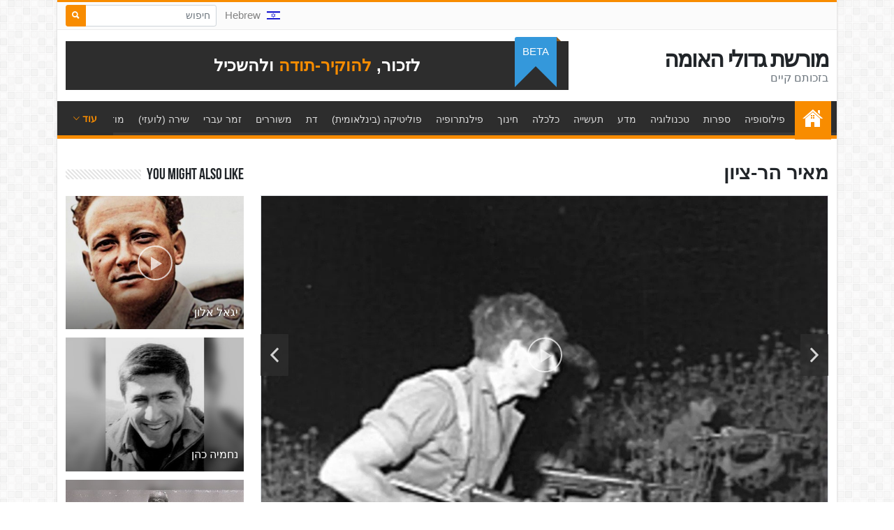

--- FILE ---
content_type: text/html; charset=UTF-8
request_url: https://moreshet.com/he/%d7%9e%d7%90%d7%99%d7%a8-%d7%94%d7%a8-%d7%a6%d7%99%d7%95%d7%9f
body_size: 12424
content:
<!doctype html>
<html lang="he" dir="rtl">
	<head>
		<meta charset="utf-8">
		<title>מאיר הר-ציון | מורשת גדולי האומה</title><meta name="twitter:title" content="מאיר הר-ציון | מורשת גדולי האומה"><meta property="og:title" content="מאיר הר-ציון | מורשת גדולי האומה"><meta name="description" content="לזכור, להוקיר-תודה ולהשכיל"><meta name="twitter:description" content="לזכור, להוקיר-תודה ולהשכיל"><meta property="og:description" content="לזכור, להוקיר-תודה ולהשכיל"><meta property="og:site_name" content="מורשת גדולי האומה"><meta property="og:image" content="http://moreshet.com/images/22/05/ru-1envennttzm110.jpg"><meta name="twitter:image" content="http://moreshet.com/images/22/05/ru-1envennttzm110.jpg">		<meta name="viewport" content="width=device-width, initial-scale=1, shrink-to-fit=no">
				<link rel="stylesheet" href="https://cdn.jsdelivr.net/npm/bootstrap@5.1.3/dist/css/bootstrap.rtl.min.css" integrity="sha384-+qdLaIRZfNu4cVPK/PxJJEy0B0f3Ugv8i482AKY7gwXwhaCroABd086ybrVKTa0q" crossorigin="anonymous">
				<link rel="stylesheet" href="/vendor/ionicons/css/ionicons.min.css">
		<link rel="stylesheet" href="/vendor/socicon/style.min.css">
		<link rel="stylesheet" href="/vendor/swiper/css/swiper.min.css">
		<link rel="stylesheet" href="/vendor/flags/flags.css?n=2">
		<link rel="preconnect" href="https://fonts.googleapis.com">
		<link rel="preconnect" href="https://fonts.gstatic.com" crossorigin>
		<link href="https://fonts.googleapis.com/css2?family=DM+Serif+Display&display=swap" rel="stylesheet">
		<link rel="stylesheet" href="/vendor/lity/lity.min.css">
		<link rel="stylesheet" href="/vendor/lightslider/css/lightslider.css">
		<link rel="stylesheet" href="/vendor/slick/slick.css">
		<link rel="stylesheet" href="/vendor/slick/slick-theme.css">
		<link rel="stylesheet" href="/vendor/summernote/summernote-bs4.css">
		<link rel="stylesheet" href="/vendor/animate/animate.min.css">
		<link rel="stylesheet" href="/css/app.css?v=63">
		<link rel="stylesheet" href="/css/site.css?v=63">
		<link rel="stylesheet" href="/css/0/site.css?v=63">
		<link rel="stylesheet" href="/css/rtl.css?v=63">	</head>
	<body class="body-view">
		<div id="maincontainer" class="container">
			<div id="site-wrap">
				<header>
					<div id="topnav">
						<div class="d-none d-lg-flex h-100">
							
															
							<div class="ms-auto dropdown align-self-center me-2"><a href="#" class="text-decoration-none topnav fs--1" data-bs-toggle="dropdown"><span class="flag-icon flag-icon-he me-2"></span>Hebrew</a><ul class="dropdown-menu dropdown-menu-end"><li><a class="dropdown-item" href="/en/"><span class="flag-icon flag-icon-en me-2"></span>English</a></li></ul></a></div>							
														<div class="py-1">
								<form action="search">
									<div class="input-group input-group-sm">
										<input type="text" name="text" value="" class="form-control" placeholder="חיפוש" required>
										<button class="btn btn-primary"><i class="ion-search"></i></button>
									</div>
								</form>
							</div>
													</div>
						
						<div class="row d-lg-none align-items-center text-center h-100 fs--3">
														<a href="#" class="col text-decoration-none topnav text-dark text-uppercase" data-click="sidemenu" data-target="#sidecategories">קטיגוריות</a>
														<div class="col py-1">
								<form action="search" class="m-0">
									<div class="input-group input-group-sm">
										<input type="text" name="text" value="" class="form-control" placeholder="חיפוש" required>
										<button class="btn btn-primary"><i class="ion-search"></i></button>
									</div>
								</form>
							</div>
																					<div class="col dropdown"><a href="#" class="text-decoration-none topnav text-uppercase" data-bs-toggle="dropdown"><span class="flag-icon flag-icon-he me-2"></span>Hebrew</a><ul class="dropdown-menu dropdown-menu-end"><li><a class="dropdown-item" href="/"><span class="flag-icon flag-icon-he me-2"></span>Hebrew (עִבְרִית)</a></li><li><a class="dropdown-item" href="/en/"><span class="flag-icon flag-icon-en me-2"></span>English (English)</a></li></ul></a></div>						</div>
					</div>
					
					<div class="row gx-0 align-items-center py-3">
						<div class="col-lg-4">
							<div class="pb-3 pb-lg-0 px-2 mx-1 text-center text-lg-start position-relative">
								<div class="line-sm"><a href="./" class="text-dark decoration-none fw-bold logotext">מורשת גדולי האומה</a><div class="text-secondary">בזכותם קיים</div></div>							</div>
						</div>
						<div class="col-lg-8">
							<div class="px-2 mx-1 position-relative">
								<div class="banner">לזכור, <span>להוקיר-תודה</span> ולהשכיל</div>
								<div class="ribbon2 fs--1 text-uppercase">beta</div>							</div>
						</div>
					</div>
				
					<div id="mainnav">
						<ul class="list-unstyled overflow-hidden">
							<li class="home-link"><a href="./">עמוד הבית</a></li>
							<li><a href="/פילוסופיה">פילוסופיה</a></li><li><a href="/ספרות">ספרות</a></li><li><a href="/טכנולוגיה">טכנולוגיה</a></li><li><a href="/מדע">מדע</a></li><li><a href="/תעשייה">תעשייה</a></li><li><a href="/כלכלה">כלכלה</a></li><li><a href="/חינוך">חינוך</a></li><li><a href="/פילנתרופיה">פילנתרופיה</a></li><li><a href="/פוליטיקה-בינלאומית">פוליטיקה (בינלאומית)</a></li><li><a href="/דת">דת</a></li><li><a href="/פואטיקה">משוררים</a></li><li><a href="/זמר-עברי">זמר עברי</a></li><li><a href="/שירה-לועזי">שירה (לועזי)</a></li><li><a href="/מוזיקה-קלאסית">מוזיקה קלאסית</a></li><li><a href="/מחול">מחול</a></li><li><a href="/פוליטיקה">פוליטיקה</a></li><li><a href="/צדק">צדק</a></li><li><a href="/משפט">משפט</a></li><li><a href="/קולנוע-עברית">קולנוע (עברית)</a></li><li><a href="/קולנוע-לועזית">קולנוע (לועזית)</a></li><li><a href="/מודיעין">מודיעין</a></li><li><a href="/ביטחון">ביטחון</a></li><li><a href="/צבא">צבא</a></li><li><a href="/ציור-ופיסול">ציור ופיסול</a></li><li><a href="/אקטיביזם-חברתי">אקטיביזם חברתי</a></li><li><a href="/תיאטרון">תיאטרון</a></li><li><a href="/עיתונות">עיתונות</a></li><li><a href="/עיתונים-שבועונים-וירחונים">עיתונים שבועונים וירחונים</a></li><li><a href="/ארגונים">ארגונים</a></li><li><a href="/רפואה">רפואה</a></li><li><a href="/יחסי-ציבור">יחסי ציבור</a></li><li><a href="/בנקאים">בנקאים</a></li><li><a href="/ציונות">ציונות</a></li><li><a href="/תקשורת">תקשורת</a></li><li><a href="/רדיו">רדיו</a></li><li><a href="/טלויזיה">טלויזיה</a></li><li><a href="/ממציאים">ממציאים</a></li><li><a href="/מחתרות">מחתרות</a></li><li><a href="/טייקונים">טייקונים</a></li><li><a href="/ספרות-בינלאומית">ספרות בינלאומית</a></li><li><a href="/סרטים-ומחזות">סרטים ומחזות</a></li><li><a href="/wcdfkn-משטרה">משטרה</a></li><li><a href="/אופנה">אופנה</a></li><li><a href="/ספורט">ספורט</a></li><li><a href="/סאטירה-ובידור">סאטירה ובידור</a></li><li><a href="/משטרה">עובדי ציבור</a></li><li><a href="/קולינריה">קולינריה</a></li><li><a href="/אדריכלות">אדריכלות</a></li><li><a href="/מנהלים-ואנשי-עסקים">מנהלים ואנשי עסקים</a></li><li><a href="/wcdfmn-זוכי-פרס-נובל">זוכי פרס נובל</a></li><li><a href="/לא-יהודים">לא יהודים</a></li><li><a href="/חיי-לילה">חיי לילה</a></li><li><a href="/תוכניות-טלוויזיה">תוכניות טלוויזיה</a></li><li><a href="/מוסדות">מוסדות</a></li><li><a href="/חלל">חלל</a></li><li><a href="/היסטוריונים">היסטוריונים</a></li><li><a href="/מורשת-העם-היהודי-ומדינת-היהודים">מורשת העם היהודי ומדינת היהודים</a></li><li><a href="/אתר-מורשת">אתר מורשת</a></li>						</ul>
						<a id="mainnavtoggler" href="#" data-click="togglenav">
							<span class="showmore">עוד <i class="ion-ios-arrow-down"></i></span>
							<span class="showless">פחות <i class="ion-ios-arrow-up"></i></span>
						</a>
					</div>
					
				</header>
				
				<div id="main">
					<div class="row">
	<div class="col-lg-8 col-xl-9 py-4">
		
		<h1 class="h3 fw-bold py-2">מאיר הר-ציון</h1>
		<div class="pb-3"><ul id="artgallery" class="gallery list-unstyled cS-hidden"><li data-thumb="/images/22/05/ru-1envennttzm110_t.jpg"><div class="ratio ratio-16x9"><div class="gallerybg blury" style="background-image: url(/images/22/05/ru-1envennttzm110.jpg)"></div><div><a href="https://www.youtube.com/watch?v=6kabZm6c8Jo&amp;autoplay=1&amp;rel=0" class="d-flex w-100 h-100 text-center play-video play-video-big" data-lity><img src="/images/22/05/ru-1envennttzm110.jpg" class="img-fluid mh-100 mx-auto border" alt="מאיר הר-ציון - moreshet.com"></a></div></div></li><li data-thumb="/images/22/05/ru-1envennttmb185_t.jpg"><div class="ratio ratio-16x9"><div class="gallerybg blury" style="background-image: url(/images/22/05/ru-1envennttmb185.jpg)"></div><div><a href="https://www.youtube.com/watch?v=uijIfGOfjP4&amp;autoplay=1&amp;rel=0" class="d-flex w-100 h-100 text-center play-video play-video-big" data-lity><img src="/images/22/05/ru-1envennttmb185.jpg" class="img-fluid mh-100 mx-auto border" alt="מאיר הר-ציון - moreshet.com"></a></div></div></li><li data-thumb="/images/22/05/WzuXaigkTK4_t.jpg"><div class="ratio ratio-16x9"><div class="gallerybg blury" style="background-image: url(/images/22/05/WzuXaigkTK4.jpg)"></div><div><a href="https://www.youtube.com/watch?v=WzuXaigkTK4&amp;autoplay=1&amp;rel=0" class="d-flex w-100 h-100 text-center play-video play-video-big" data-lity><img src="/images/22/05/WzuXaigkTK4.jpg" class="img-fluid mh-100 mx-auto border" alt="מאיר הר-ציון - moreshet.com"></a></div></div></li><li data-thumb="/images/22/05/fIeGHiEdQBY_t.jpg"><div class="ratio ratio-16x9"><div class="gallerybg blury" style="background-image: url(/images/22/05/fIeGHiEdQBY.jpg)"></div><div><a href="https://www.youtube.com/watch?v=fIeGHiEdQBY&amp;autoplay=1&amp;rel=0" class="d-flex w-100 h-100 text-center play-video play-video-big" data-lity><img src="/images/22/05/fIeGHiEdQBY.jpg" class="img-fluid mh-100 mx-auto border" alt="מאיר הר-ציון - moreshet.com"></a></div></div></li><li data-thumb="/images/22/05/Q-eJUrSPQcI_t.jpg"><div class="ratio ratio-16x9"><div class="gallerybg blury" style="background-image: url(/images/22/05/Q-eJUrSPQcI.jpg)"></div><div><a href="https://www.youtube.com/watch?v=Q-eJUrSPQcI&amp;autoplay=1&amp;rel=0" class="d-flex w-100 h-100 text-center play-video play-video-big" data-lity><img src="/images/22/05/Q-eJUrSPQcI.jpg" class="img-fluid mh-100 mx-auto border" alt="מאיר הר-ציון - moreshet.com"></a></div></div></li><li data-thumb="/images/22/02/ru-1enzznebbme408_t.jpg"><div class="ratio ratio-16x9"><div class="gallerybg blury" style="background-image: url(/images/22/02/ru-1enzznebbme408.jpg)"></div><div><a href="/images/22/02/ru-1enzznebbme408.jpg" class="d-flex w-100 h-100 text-center" data-lity><img src="/images/22/02/ru-1enzznebbme408.jpg" class="img-fluid mh-100 mx-auto border" alt="מאיר הר-ציון - moreshet.com"></a></div></div></li><li data-thumb="/images/22/02/ru-6enzznebbme219_t.jpg"><div class="ratio ratio-16x9"><div class="gallerybg blury" style="background-image: url(/images/22/02/ru-6enzznebbme219.jpg)"></div><div><a href="/images/22/02/ru-6enzznebbme219.jpg" class="d-flex w-100 h-100 text-center" data-lity><img src="/images/22/02/ru-6enzznebbme219.jpg" class="img-fluid mh-100 mx-auto border" alt="מאיר הר-ציון - moreshet.com"></a></div></div></li><li data-thumb="/images/22/02/ru-7enzznebbme27_t.jpg"><div class="ratio ratio-16x9"><div class="gallerybg blury" style="background-image: url(/images/22/02/ru-7enzznebbme27.jpg)"></div><div><a href="/images/22/02/ru-7enzznebbme27.jpg" class="d-flex w-100 h-100 text-center" data-lity><img src="/images/22/02/ru-7enzznebbme27.jpg" class="img-fluid mh-100 mx-auto border" alt="מאיר הר-ציון - moreshet.com"></a></div></div></li><li data-thumb="/images/22/02/ru-8enzznebbme835_t.jpg"><div class="ratio ratio-16x9"><div class="gallerybg blury" style="background-image: url(/images/22/02/ru-8enzznebbme835.jpg)"></div><div><a href="/images/22/02/ru-8enzznebbme835.jpg" class="d-flex w-100 h-100 text-center" data-lity><img src="/images/22/02/ru-8enzznebbme835.jpg" class="img-fluid mh-100 mx-auto border" alt="מאיר הר-ציון - moreshet.com"></a></div></div></li><li data-thumb="/images/22/02/ru-9enzznebbme400_t.jpg"><div class="ratio ratio-16x9"><div class="gallerybg blury" style="background-image: url(/images/22/02/ru-9enzznebbme400.jpg)"></div><div><a href="/images/22/02/ru-9enzznebbme400.jpg" class="d-flex w-100 h-100 text-center" data-lity><img src="/images/22/02/ru-9enzznebbme400.jpg" class="img-fluid mh-100 mx-auto border" alt="מאיר הר-ציון - moreshet.com"></a></div></div></li><li data-thumb="/images/22/02/ru-10enzznebbme177_t.jpg"><div class="ratio ratio-16x9"><div class="gallerybg blury" style="background-image: url(/images/22/02/ru-10enzznebbme177.jpg)"></div><div><a href="/images/22/02/ru-10enzznebbme177.jpg" class="d-flex w-100 h-100 text-center" data-lity><img src="/images/22/02/ru-10enzznebbme177.jpg" class="img-fluid mh-100 mx-auto border" alt="מאיר הר-ציון - moreshet.com"></a></div></div></li><li data-thumb="/images/22/02/ru-11enzznebbme153_t.jpg"><div class="ratio ratio-16x9"><div class="gallerybg blury" style="background-image: url(/images/22/02/ru-11enzznebbme153.jpg)"></div><div><a href="/images/22/02/ru-11enzznebbme153.jpg" class="d-flex w-100 h-100 text-center" data-lity><img src="/images/22/02/ru-11enzznebbme153.jpg" class="img-fluid mh-100 mx-auto border" alt="מאיר הר-ציון - moreshet.com"></a></div></div></li><li data-thumb="/images/22/02/ru-1enzznemtrm583_t.jpg"><div class="ratio ratio-16x9"><div class="gallerybg blury" style="background-image: url(/images/22/02/ru-1enzznemtrm583.jpg)"></div><div><a href="/images/22/02/ru-1enzznemtrm583.jpg" class="d-flex w-100 h-100 text-center" data-lity><img src="/images/22/02/ru-1enzznemtrm583.jpg" class="img-fluid mh-100 mx-auto border" alt="מאיר הר-ציון - moreshet.com"></a></div></div></li></ul></div>		
				
		<div>
			<p class="fs-5 fw-600">מאיר הר-ציון (8 באוגוסט 1934 – 14 במרץ 2014) היה לוחם קומנדו ישראלי, מלוחמי יחידה 101 ומגיבורי פעולות התגמול בשנות ה-50 של המאה ה-20, עוטר בעיטור העוז, מפקדה הראשון של סיירת צנחנים וממקימי סיירת מטכ&quot;ל.</p><div class="pb-3"><div class="pb-1" style="direction: ltr"><a href="/en/meir-har-zion-a-legend-of-israeli-commando-warfare"><span class="flag-icon flag-icon-en mx-2"></span>Meir Har-Zion: A Legend of Israeli Commando Warfare</a></div></div>		</div>
		<div class="pt-3 border-top"><h5>רקע משפחתי</h5>
<p>הורי סבו מצד אמו יצאו מרוסיה והתיישבו ברומניה, שם נולד סבו. כאשר היה סבו בן 3, ככל הנראה בסוף שנות ה-60 של המאה ה-19, עלתה המשפחה לארץ ישראל והתיישבה בירושלים העתיקה, בין חומות העיר העתיקה. סבתו, ילידת ירושלים, הייתה בת למשפחה ספרדית שעלתה מאיזמיר. בהיותה נערה נענתה משפחתה לקריאתו של משה מונטיפיורי והייתה לאחת המשפחות הראשונות שיצאו מהחומות והתיישבו בשכונה החדשה שלו. לאחר שנישאו, התגוררו סבו וסבתו בתוך החומות. לאחר שנולד בנם הבכור, עזב הסב את ירושלים והלך להיות חקלאי בראשון לציון, שם נולדה, בשנת 1902, אמו של מאיר הר-ציון, שרה גולדנברג. אמו למדה בבית המדרש לגננות לוינסקי בתל אביב. בהיותה נערה צעירה החלה לנסוע בעולם. במונית ערבית, נערה יהודיה יחידה עם 5 גברים ערבים, היא נסעה במשך שתי יממות דרך מדבר סוריה לבגדאד, כדי לשמש גננת לילדי היהודים שם. מבגדאד נסעה לפריז ללמוד בסורבון ומשם בחזרה לארץ ישראל, להרצליה, בה נישאה בשנת 1933 לאביו של הר-ציון, אליהו הורביץ (1905–1981), פועל חקלאי שעלה מרוסיה.</p>

<h5>ביוגרפיה</h5>
<p>מאיר הר-ציון נולד בהרצליה בשנת 1934 כמאיר הורביץ. בהיותו בן שלוש עברה המשפחה לרשפון, שם נולדו שתי אחיותיו, שושנה (25 במאי 1936) ורחל (1939). בגיל 14 התגרשו הוריו; הר-ציון עבר עם אביו לקיבוץ עין חרוד, ואמו ואחיותיו עברו לקיבוץ בית אלפא. בנעוריו בעין חרוד הקדיש את רוב זמנו הפנוי לצפייה בטבע ולסיורים רגליים. טיולים אלה חרגו לעיתים מגבולות ישראל.</p>

<p>בימי חג סוכות 1951 יצאו הר-ציון בן ה-17 ואחותו שושנה בת ה-15, לטיול בגליל, שחלקו האחרון היה הליכה מהחולה לאורך הירדן, כאשר נקודת הסיום אמורה הייתה להיות כפר נחום שעל שפת הכנרת. לדברי הר-ציון, מתוך בירורים שערך לפני הטיול לגבי הסיכון שבטיול בקרבת הגבול עם סוריה, נאמר לו כי מדובר באזור מפורז, המותר למעבר אזרחים ללא נשק, ובנוסף לכך, לאחר שצעדו לאורך אזור המפעל לייבוש החולה, הגיעו לגשר בנות יעקב, שם פגשו שוטר שלא אמר להם דבר על כך שאסור להם להמשיך בדרכם. לאחר שהמשיכו דרומה על צלע ההר לכיוון הכנרת, הוקפו על ידי ערבים חמושים שצרחו עליהם וירו באוויר. החמושים הכו בילקוטיהם ואחד מהם אף הכה את האח והאחות עצמם בקת הרובה. עיניהם נקשרו והם הולכו מזרחה, תוך חציית הירדן, אל דרך עפר שהובילה לבקעת הבטיחה. לאחר חקירה קלה הועברו למשרד חקירות בקוניטרה, שם הציגו עצמם החוקרים כ"בנימין" ו"אייזיק", העובדים בשירות ישראל. לאחר שנלקחה שושנה לחדר נפרד, הבטיחו החוקרים להר-ציון, שיניחו לו אם ייתן להם רשות לאנוס את אחותו. בתגובה לסירובו, הוכה בפניו עד שהתנפחו ולאחר מכן במקל על כפות רגליו הקרות, בזמן שחוקר אחר מאיים על שושנה שיכו את אחיה עד שימות. למחרת בצהריים הם הועברו למשטרה בדמשק ובלילה לבית הסוהר הצבאי בעיר. בתקופה בה הוחזקו בכלא, ישבה שושנה בחדר עם צעירה ישראלית נוספת. הר-ציון קיבל חבילת כלי-רחצה מביתו ומכתב עידוד מבית אלפא וכן הותר לו לכתוב מכתב לביתו בעין חרוד. לאחר 3 שבועות בכלא ושבועיים וחצי שלא נפגשו, קיבלו מאיר ושושנה הודעה על שחרורם. הם שוחררו לאחר חודש בתיווך האו"ם והצלב האדום.</p>

<h5>השירות הצבאי</h5>
<p>ב-30 ביולי 1952 התגייס לנח"ל, עבר קורס מ"כים וקורס סמלי סיירים ולאחר מכן הדריך בקורס. במאי 1953, במהלך חופשה בקורס, ערך הר-ציון מסע יחד עם חברתו רחל סבוראי ל"עיר האסורה" - פטרה שבירדן. מסעו זה עורר השראה בקרב בני נוער ישראלים רבים שביקשו אף הם לערוך מסע דומה. חלקם קיפחו את חייהם במהלכו של המסע.</p>

<p>באוגוסט 1953 צורף הר-ציון ליחידה 101 שזה עתה הוקמה כיחידת קומנדו על ידי אריאל שרון, בזכות השם שיצא לו כסייר, הוא לקח חלק ברבות מפעולותיה. בין היתר פיקד על מבצע כפפות משי, פשיטה לחברון שנחשבה לקשה במיוחד עקב תנאי מזג האוויר החורפיים והשטח ההררי. הכוח צעד 42 קילומטר בליל שלג, ביצע את המשימה ובכך הציב רף חדש לדבקות במשימה עבור יחידות מיוחדות בצה"ל. עם מיזוג היחידה לגדוד הצנחנים 890, מונה הר-ציון למפקד מחלקת הסיור של הגדוד שהייתה מורכבת מלוחמי 101 ולוחמים מגדוד 890. שרון כתב עליו, "תוך זמן קצר הפך מאיר ללוחם הנועז ביותר של יחידה 101 והצנחנים, לסייר מעולה ואולי המעולה ביותר שידע צה"ל מעודו". בהמלצת אריק שרון ומשה דיין הרמטכ"ל הוסמך ביוני 1954 לקצונה ללא קורס קצינים, והוענקה לו דרגת סגן משנה. זהו מקרה נדיר והיחיד בתקופת דיין.</p>

<p>ב-23 בדצמבר 1954 יצאו שושנה הר-ציון, אחותו של מאיר, וחברה עודד וגמיסטר בני ה-18 לטיול במדבר יהודה. על פי עדותם של אנשי עין גדי, שהיו האחרונים שראו אותם, השניים יצאו לטיול חמושים ברובה. השניים נרצחו, וגופותיהם נמצאו לאחר שישה שבועות תחת גל אבנים באזור האפיק של נחל ערוגות מצפון-מערב לעין גדי, במרחק 7–8 ק"מ מעבר לגבול עם ירדן, בשטח שבו התגורר השבט הבדואי א-רשאידה. בפברואר 1955 חצו בדואים ישראלים את הגבול בהסכמת צה"ל כדי להשיב את הגופות, אך הותקפו באש בזמן שליחותם. הם נאלצו לסגת תוך שהם משיבים אש כשבידיהם רק חלקים מגופת הנערה וללא הגופה השנייה. לאחר מכן הסכימה ממשלת ירדן לביקור משקיפי או"ם במקום, לצורך השבת הגופות.</p>

<p>בתגובה לרצח, בלילה שבין ה-4 וה-5 במרץ 1955, יצאו לאזור מאיר הר-ציון (שפרש זמנית מהשירות בצה"ל כ-3 שבועות לאחר הרצח) וחבריו מיחידה 101 יורם נהרי, זאב סלוצקי (סולל), ישי צימרמן, איתן בן טוב, ועמירם הירשפלד (מדגניה ב'), ופשטו על מקבץ אוהלים בדואים משבטי עזאזמה וג'הלין בוואדי אל-ע'אר ממערב לעין גדי, כ-9 קילומטרים מעבר לגבול בשטח ירדן, ורצחו כנקמת דם חמישה בדואים. אחד נורה ונהרג כאשר ניסה להימלט וארבעה אחרים נרצחו בדקירות סכינים לאחר שנכשלו הניסיונות לתחקרם. אדם נוסף, זקן, שוחרר כדי שיספר לבני שבטו מדוע נרצחו האחרים.
הר-ציון וחבריו נעצרו בשובם, והיו שחשבו, דוגמת ראש הממשלה משה שרת, שיש להעמידם לדין באשמת הריגה או רצח. שרת התייחס לאירוע ביומנו כתקרית "מהסוג החמור ביותר" ומכיוון שהתרחש רק כמה ימים לאחר פעולה בעזה, חשש כי מעשה זה "עלול לשמש הוכחה ניצחת, כי אצלנו הוחלט לעבור להתקפת דמים כוללת". שרת חשב כי אם לא יתקיים משפט פלילי נגד הנוקמים, "לא נינקה בעיני דעת הקהל, גם לא נהיה זכאים לדרוש מהמדינות השכנות כי ייענשו רוצחים". שרת מפרט ביומנו ששר הביטחון הטרי דוד בן-גוריון מסר בישיבת הממשלה שהתכנסה למחרת דו"ח מפורט של פרטי המקרה, "איך תפסו ארבעת הבחורים שלנו נערים בדואים, אחד אחד, ואיך הובילום לוואדי ואיך רצחום בתקיעת סכינים זה אחרי זה, ואיך ניסו לחקור כל אחד לפני מותו בדבר מיהות רוצחי הנער והנערה ונבצר מהם להבין את התשובות על שאלותיהם, כי לא ידעו כלל ערבית". בן-גוריון הציע להעמידם לדין וועדה בת 3 חברים שכללה את ראש הממשלה, שר הביטחון ושר המשפטים החליטה באותו יום שיהיה זה בפני בית דין צבאי, אולם באותו ערב התברר כי זה אינו בר-ביצוע ושרת החליט להעביר את החשודים לידי המשטרה. לאחר שהחשודים סירבו לדבר בחקירה ולא הודו באשמתם, שמע שרת כי "כל מבצע הנקמה נערך בעזרתו של אריק, מפקד גדוד הצנחנים. הוא צייד את הארבעה בנשק ובמזון ובשאר ציוד, הסיע אותם כברת דרך ברכב הגדוד, גם שלח חוליות לקראתם להבטיח את דרכם חזרה" והוסיף ביומנו כי "אין להוציא מכלל אפשרות שדיין עצמו ידע על המבצע". בשיחה בין שרת לבן-גוריון, טען שר הביטחון כי "ידו של הצבא לא הייתה במעל", אך ראש הממשלה טען כי שרון סייע "למסע הארבעה בכל האמצעים הצבאיים שבידו והוא שפקד עליהם לכלוא דבריהם במשטרה". משה שרת ביטא ביומנו את חרדתו ממצב של היפוך נורמטיבי: "תהיתי על מהותו וגורלו של עם זה, המסוגל לעדינות נפש כה דקה, לאהבה עמוקה כזו של הבריות... ועם זה הוא מוציא מתוך שורות טובי הנוער שלו בחורים המסוגלים לרצוח נפש בדעה צלולה ובדם קר על ידי תקיעת סכינים בגופותיהם של בדואים צעירים חסרי מגן. איזו משתי הנשמות המתרוצצות בין דפי התנ"ך תנצח את יריבתה בקרב העם הזה?".</p>

<p>מתוך חשש כי סנגורם של הר-ציון וחבריו, עו"ד שמואל תמיר, ינסה להעניק למשפט גוון פוליטי שבו יכוונו חצים נגד מדיניות החוץ והביטחון הרשמית של מפא"י, שבאה לביטויה במדיניותה של הממשלה - החליטו הרמטכ"ל משה דיין ושר הביטחון דוד בן-גוריון, שהחשודים לא יועמדו לדין, כאשר הסיבה הרשמית הייתה חוסר ראיות.
עו"ד תמיר, שמונה על ידי קיבוץ עין חרוד באמצעות ח"כ שלמה לביא לפי דרישתם של הר-ציון וחבריו, הציע לנאשמים לכתוב מכתב בו הם מודיעים לו שהוא חדל מלייצגם, וזאת לאחר שגילו לעו"ד תמיר כי "בא אלינו איש מוסמך מאוד ורם דרג, בשליחותו של 'האיש הגבוה ביותר'... הם מוכנים לא להגיש משפט נגדנו בתנאי שנפטר אותך ונמנה תחתיך עורך-דין שהם יקבעו...". לאחר מכן התפרסמה הודעה שהוכנה מראש בהתאם להסכם שניסחו רמי דרג עם הר-ציון וחבריו כאילו ייצוגו של עו"ד תמיר הופסק לאחר שבמשפטו של מלכיאל גרינוולד פגע בכבודם של צנחני היישוב. לאחר 20 יום במעצר לצורך חקירה, שוחררו הארבעה והר-ציון חזר לשורות הצבא.</p>

<p>במקום הרצח המשוער של שושנה ועודד בנחל ערוגות, הוקמה אנדרטה מאולתרת על ידי המשפחה.</p>

<p>בספטמבר 1955 חזר הר-ציון לשירות הקבע מונה למפקד פלוגה א' בגדוד 890 שתחת פיקודו הפכה לסיירת הצנחנים.</p>

<p>הר-ציון עוטר בצל"ש על חלקו במבצע כנרת (מבצע "עלי זית"), בליל 11 בדצמבר 1955, בו פיקד על כוח בן כשבעים לוחמים מסיירת צנחנים. בשנת 1973 הומר הצל"ש בעיטור העוז. במהלך פעולת התגמול על משטרת א-רהווה בספטמבר 1956, נפצע הר-ציון בצווארו. חייו ניצלו הודות לתושייתו של הרופא הגדודי ד"ר משה אגמון (מוריס אנקלביץ'), שניתח אותו וביצע בו פיום קנה בשדה הקרב בתנאי חושך תחת אש. הר-ציון נותר עם 80% נכות. בין היתר, ידו הייתה משותקת חלקית, ומיתרי קולו נפגעו.</p>

<p>במהלך תקופת השיקום יצא עם חברו מיכה בן-ארי לטיול בבעלבכ שבלבנון כשהם רכובים על אופנוע, במהלך מסעם נתקלו במחסום של צבא לבנון ובהתקלות נהרגו אחד או שניים מחיילי המחסום ובן-ארי נפצע.</p>

<p>בסוף שנות ה-50, לאחר שהתאושש חלקית מפציעתו, נמנה הר-ציון עם מקימי סיירת מטכ"ל ושימש קצין הדרכה (כאזרח עובד צה"ל) בשנותיה הראשונות של היחידה. במלחמת ששת הימים הצטרף לסיירת צנחנים של חטיבה 80 בפיקוד מיכה בן ארי ולחם עמה בחזיתות ירושלים ורמת הגולן.</p>

<p>במלחמת יום הכיפורים, בשנת 1973, עלה הר-ציון לגולן על אף מגבלותיו וחילץ פצועים מהשטח הסורי. מספר פעמים אף התחזה כמת כשעברו בסמוך לוחמים סורים. את פועלו זה, והתנדבותו במלחמת ששת הימים, יזם על אף היותו נכה צה"ל, שלא חלה עליו חובת התייצבות בשעת מלחמה.</p>

<p>משה דיין כתב על מאיר הר-ציון בספרו "אבני דרך" (1976): "בעיני, הר ציון הוא החייל הטוב ביותר שקם לצה"ל. ייתכן שגם לולא נפצע לא היה מגיע לדרגת פיקוד גבוהה. כוחו לא היה במתן הוראות לאחרים, אלא בהבנת המתרחש בשדה הקרב, בידיעת המעשה הנכון ובכושרו המופלא בתור לוחם."</p>

<p>ב-1959 הר-ציון ואשתו רות הקימו את ביתם - "אחוזת שושנה", על שם אחותו של הר-ציון, באתר "כוכב הרוחות" שמצפון לבית שאן ושם נולדו ארבעת ילדיהם. במקום יש חווה חקלאית לגידול בקר.</p>

<p>פציעות משירותו הצבאי הותירו אותו נכה. חמורה במיוחד הייתה פציעה בצווארו, שהקשתה עליו לדבר. ב-1968 יצא לאור הספר "פרקי יומן", בעריכת נעמי פרנקל, שבו חלקים מיומנו שתיארו את מסעותיו כנער וחוויותיו כלוחם ומפקד בצנחנים. לאחר מותו חולק הספר למסיימי קורס קצינים בבה"ד 1.</p>

<p>בשנות ה-70 היה הר ציון מתומכי גוש אמונים, פעיל בחוג עין ורד. בראיון שנתן בפברואר 2005 הביע הר-ציון עמדות ימניות תקיפות. בין השאר מתח ביקורת חריפה על רעהו הוותיק, אריק שרון, בשל תוכנית ההתנתקות וציין שהוא מאמין בנכונות תאוריות הקשר על רצח רבין. כמו כן השתתף בפורום נהלל ובפעילות מטה חומש תחילה להחזרת היישוב היהודי בחומש. הוא הצטרף למפלגת התקווה בראשות אריה אלדד.</p>

<p>מאיר הר-ציון נפטר ב-14 במרץ 2014 בגיל 79. הוא נטמן בי"ד אדר (פורים) תשע"ד בחוות שושנה שבכוכב הירדן.</p></div>
		
		<ul class="pt-3 mt-3 border-top"><li><a href="https://he.wikipedia.org/wiki/מאיר_הר-ציון" target="_blank">מאיר הר-ציון</a><div class="fs--1"></div><div class="fs--1 text-success">he.wikipedia.org</div></li></ul><div class="row py-3"></div><div class="pb-3 d-md-flex"><div class="pb-1 pe-md-3"><a href="improve?source=uwcrnv"><i class="ion-ios-paper-outline fs-5 icon-fw me-1 align-middle text-dark"></i>Help us improve</a></div><div class="pb-1 pe-md-3"><a href="suggest?source=uwcrnv"><i class="ion-ios-compose-outline fs-5 icon-fw me-1 align-middle text-dark"></i>Suggest new item</a></div><div class="pb-1"><a href="contact?source=uwcrnv"><i class="ion-ios-email-outline fs-5 icon-fw me-1 align-middle text-dark"></i>Contact Us</a></div></div>		<div class="d-none">
			<hr>
			<div class="fw-bold py-3 text-uppercase">Reviews (0)</div>
			<div class="pb-4 text-secondary">No reviews yet.</div>			<div class="py-3">
				<a href="message?comment=uwcrnv" class="btn btn-primary d-block d-md-inline-block rounded-pill btn-xxl">Write Review</a>
			</div>
		</div>
	</div>
	<div class="col-lg-4 col-xl-3 py-4">
		<div><div class="cat-title"><h3><span class="d-inline-block pe-2 text-dark decoration-none bg-white">You might also like</span></h3></div><div class="side-list pt-1"><div class=" my-1 pb-2"><div class="alt2 position-relative"><div class="ratio ratio-4x3"><a href="https://www.youtube.com/watch?v=_m1BzN7y_jI&amp;autoplay=1&amp;rel=0" data-lity class="alt2-in d-block play-video"><img src="/images/22/05/ru-1envtkppmtp80_t.jpg" class="img-fluid" alt="יגאל אלון - moreshet.com"></a></div><div class="alt2-title line-sm"><a href="/hoerpt-יגאל-אלון" class="d-block py-3 px-2 text-white decoration-none">יגאל אלון</a></div></div></div><div class=" my-1 pb-2"><div class="alt2 position-relative"><div class="ratio ratio-4x3"><a href="/נחמיה-כהן" class="alt2-in d-block"><img src="/images/22/06/ru-1envvbvbmbm86_t.jpg" class="img-fluid" alt="נחמיה כהן - moreshet.com"></a></div><div class="alt2-title line-sm"><a href="/נחמיה-כהן" class="d-block py-3 px-2 text-white decoration-none">נחמיה כהן</a></div></div></div><div class=" my-1 pb-2"><div class="alt2 position-relative"><div class="ratio ratio-4x3"><a href="/דוד-לסקוב" class="alt2-in d-block"><img src="/images/22/06/ru-11envvbvmrpp494_t.jpg" class="img-fluid" alt="דוד לסקוב - moreshet.com"></a></div><div class="alt2-title line-sm"><a href="/דוד-לסקוב" class="d-block py-3 px-2 text-white decoration-none">דוד לסקוב</a></div></div></div><div class=" my-1 pb-2"><div class="alt2 position-relative"><div class="ratio ratio-4x3"><a href="/farmnk-james-simons" class="alt2-in d-block"></a></div><div class="alt2-title line-sm"><a href="/farmnk-james-simons" class="d-block py-3 px-2 text-white decoration-none">James Simons</a></div></div></div><div class=" my-1 pb-2"><div class="alt2 position-relative"><div class="ratio ratio-4x3"><a href="/mikhail-iosifovich-gurevich" class="alt2-in d-block"></a></div><div class="alt2-title line-sm"><a href="/mikhail-iosifovich-gurevich" class="d-block py-3 px-2 text-white decoration-none">Mikhail Iosifovich Gurevich</a></div></div></div></div></div>	</div>
</div>				</div>
				<footer class="mt-5 px-3">
					<div class="fs--1">
						<div class="row py-5">
							<div class="col-lg-8 pb-4">
								<div class="fs--2 text-uppercase font-weight-semibold text-white footer-title">אודות</div>
								<div class="row row row-cols-1 row-cols-md-2 gx-2">
									<div class="col pt-3"><div class="ratio ratio-16x9"><a href="https://www.youtube.com/watch?v=T--e_tUvdkw&autoplay=1&rel=0" style="background-image: url(/images/22/02/T--e_tUvdkw.jpg)" class="play-video bg-cover" target="_blank" data-lity></a></div></div><div class="col pt-3"><div class="lines-3 fs-6"><p>אתר מורשת מתעד את מורשתם של גדולי האומה בתחומים השונים מההיסטוריה ועד להווה של העם היהודי, במדינת ישראל ובתפוצות, שהביאו אותנו עד הלום.</p>
</div><div class="py-2"><a href="about" class="fs--2 text-uppercase">קרא עוד</a></div></div>								</div>
							</div>
							<div class="col-lg-4 pb-4">
								<div class="fs--2 text-uppercase font-weight-semibold text-white footer-title">ניווט</div>
								<ul class="list-unstyled mb-0 pt-3">
									<li><a href="./">עמוד הבית</a></li>
									<li><a href="about">אודות</a></li>
																		<li><a href="contact">Contact Us</a></li>
																										</ul>
								
															</div>
							
						</div>
					</div>
				</footer>
				<div class="footer-bottom py-2 px-3 fs--2 text-white text-start">
					<div style="direction: ltr;">
						&copy;1998-2026 אתר המורשת, בבעלות של עם ישראל כולו					</div>
				</div>
			</div>
		</div>
		
		<div id="sidecategories" class="side-panel position-fixed top-0 start-0 end-0 bottom-0 bg-white border">
			<div class="p-3 h-100 w-100 scroll-touch border-top">
				<div class="row gx-2 py-3">
					<div class="col-6 pb-2"><a href="/פילוסופיה" class="text-dark decoration-none">פילוסופיה</a></div><div class="col-6 pb-2"><a href="/ספרות" class="text-dark decoration-none">ספרות</a></div><div class="col-6 pb-2"><a href="/טכנולוגיה" class="text-dark decoration-none">טכנולוגיה</a></div><div class="col-6 pb-2"><a href="/מדע" class="text-dark decoration-none">מדע</a></div><div class="col-6 pb-2"><a href="/תעשייה" class="text-dark decoration-none">תעשייה</a></div><div class="col-6 pb-2"><a href="/כלכלה" class="text-dark decoration-none">כלכלה</a></div><div class="col-6 pb-2"><a href="/חינוך" class="text-dark decoration-none">חינוך</a></div><div class="col-6 pb-2"><a href="/פילנתרופיה" class="text-dark decoration-none">פילנתרופיה</a></div><div class="col-6 pb-2"><a href="/פוליטיקה-בינלאומית" class="text-dark decoration-none">פוליטיקה (בינלאומית)</a></div><div class="col-6 pb-2"><a href="/דת" class="text-dark decoration-none">דת</a></div><div class="col-6 pb-2"><a href="/פואטיקה" class="text-dark decoration-none">משוררים</a></div><div class="col-6 pb-2"><a href="/זמר-עברי" class="text-dark decoration-none">זמר עברי</a></div><div class="col-6 pb-2"><a href="/שירה-לועזי" class="text-dark decoration-none">שירה (לועזי)</a></div><div class="col-6 pb-2"><a href="/מוזיקה-קלאסית" class="text-dark decoration-none">מוזיקה קלאסית</a></div><div class="col-6 pb-2"><a href="/מחול" class="text-dark decoration-none">מחול</a></div><div class="col-6 pb-2"><a href="/פוליטיקה" class="text-dark decoration-none">פוליטיקה</a></div><div class="col-6 pb-2"><a href="/צדק" class="text-dark decoration-none">צדק</a></div><div class="col-6 pb-2"><a href="/משפט" class="text-dark decoration-none">משפט</a></div><div class="col-6 pb-2"><a href="/קולנוע-עברית" class="text-dark decoration-none">קולנוע (עברית)</a></div><div class="col-6 pb-2"><a href="/קולנוע-לועזית" class="text-dark decoration-none">קולנוע (לועזית)</a></div><div class="col-6 pb-2"><a href="/מודיעין" class="text-dark decoration-none">מודיעין</a></div><div class="col-6 pb-2"><a href="/ביטחון" class="text-dark decoration-none">ביטחון</a></div><div class="col-6 pb-2"><a href="/צבא" class="text-dark decoration-none">צבא</a></div><div class="col-6 pb-2"><a href="/ציור-ופיסול" class="text-dark decoration-none">ציור ופיסול</a></div><div class="col-6 pb-2"><a href="/אקטיביזם-חברתי" class="text-dark decoration-none">אקטיביזם חברתי</a></div><div class="col-6 pb-2"><a href="/תיאטרון" class="text-dark decoration-none">תיאטרון</a></div><div class="col-6 pb-2"><a href="/עיתונות" class="text-dark decoration-none">עיתונות</a></div><div class="col-6 pb-2"><a href="/עיתונים-שבועונים-וירחונים" class="text-dark decoration-none">עיתונים שבועונים וירחונים</a></div><div class="col-6 pb-2"><a href="/ארגונים" class="text-dark decoration-none">ארגונים</a></div><div class="col-6 pb-2"><a href="/רפואה" class="text-dark decoration-none">רפואה</a></div><div class="col-6 pb-2"><a href="/יחסי-ציבור" class="text-dark decoration-none">יחסי ציבור</a></div><div class="col-6 pb-2"><a href="/בנקאים" class="text-dark decoration-none">בנקאים</a></div><div class="col-6 pb-2"><a href="/ציונות" class="text-dark decoration-none">ציונות</a></div><div class="col-6 pb-2"><a href="/תקשורת" class="text-dark decoration-none">תקשורת</a></div><div class="col-6 pb-2"><a href="/רדיו" class="text-dark decoration-none">רדיו</a></div><div class="col-6 pb-2"><a href="/טלויזיה" class="text-dark decoration-none">טלויזיה</a></div><div class="col-6 pb-2"><a href="/ממציאים" class="text-dark decoration-none">ממציאים</a></div><div class="col-6 pb-2"><a href="/מחתרות" class="text-dark decoration-none">מחתרות</a></div><div class="col-6 pb-2"><a href="/טייקונים" class="text-dark decoration-none">טייקונים</a></div><div class="col-6 pb-2"><a href="/ספרות-בינלאומית" class="text-dark decoration-none">ספרות בינלאומית</a></div><div class="col-6 pb-2"><a href="/סרטים-ומחזות" class="text-dark decoration-none">סרטים ומחזות</a></div><div class="col-6 pb-2"><a href="/wcdfkn-משטרה" class="text-dark decoration-none">משטרה</a></div><div class="col-6 pb-2"><a href="/אופנה" class="text-dark decoration-none">אופנה</a></div><div class="col-6 pb-2"><a href="/ספורט" class="text-dark decoration-none">ספורט</a></div><div class="col-6 pb-2"><a href="/סאטירה-ובידור" class="text-dark decoration-none">סאטירה ובידור</a></div><div class="col-6 pb-2"><a href="/משטרה" class="text-dark decoration-none">עובדי ציבור</a></div><div class="col-6 pb-2"><a href="/קולינריה" class="text-dark decoration-none">קולינריה</a></div><div class="col-6 pb-2"><a href="/אדריכלות" class="text-dark decoration-none">אדריכלות</a></div><div class="col-6 pb-2"><a href="/מנהלים-ואנשי-עסקים" class="text-dark decoration-none">מנהלים ואנשי עסקים</a></div><div class="col-6 pb-2"><a href="/wcdfmn-זוכי-פרס-נובל" class="text-dark decoration-none">זוכי פרס נובל</a></div><div class="col-6 pb-2"><a href="/לא-יהודים" class="text-dark decoration-none">לא יהודים</a></div><div class="col-6 pb-2"><a href="/חיי-לילה" class="text-dark decoration-none">חיי לילה</a></div><div class="col-6 pb-2"><a href="/תוכניות-טלוויזיה" class="text-dark decoration-none">תוכניות טלוויזיה</a></div><div class="col-6 pb-2"><a href="/מוסדות" class="text-dark decoration-none">מוסדות</a></div><div class="col-6 pb-2"><a href="/חלל" class="text-dark decoration-none">חלל</a></div><div class="col-6 pb-2"><a href="/היסטוריונים" class="text-dark decoration-none">היסטוריונים</a></div><div class="col-6 pb-2"><a href="/מורשת-העם-היהודי-ומדינת-היהודים" class="text-dark decoration-none">מורשת העם היהודי ומדינת היהודים</a></div><div class="col-6 pb-2"><a href="/אתר-מורשת" class="text-dark decoration-none">אתר מורשת</a></div>				</div>
			</div>
			<a href="#" class="position-absolute top-0 end-0 text-dark fs-1 py-1 px-3 mx-2" data-click="closeside"><i class="ion-android-close"></i></a>
		</div>
		
				
		<a href="#" id="totop" class="text-white decoration-none" data-click="gototop"><i class="ion-ios-arrow-up"></i></a>
		
		<div id="radioplayer" class="d-none">
			<div class="container text-white">
				<div class="d-flex align-items-center">
					<button id="audioplaybutton" type="button" class="btn text-white fs-4" data-click="toggleaudio"><i id="audioplayicon" class="ion-play"></i></button>
					<div class="flex-grow-1 overflow-hidden">
						<div id="audiotitle" class="text-truncate fs--1"></div>
					</div>
					<div id="audiotime" class="fs--1 px-2">0:00</div>
					<button type="button" data-click="closeaudio" class="btn text-white ion-android-close fs-4"></button>
				</div>
			</div>
		</div>
		
		<script src="https://cdn.jsdelivr.net/npm/bootstrap@5.1.3/dist/js/bootstrap.bundle.min.js" integrity="sha384-ka7Sk0Gln4gmtz2MlQnikT1wXgYsOg+OMhuP+IlRH9sENBO0LRn5q+8nbTov4+1p" crossorigin="anonymous"></script>
		<script src="/vendor/jquery-3.4.1.min.js"></script>
		<script src="/vendor/isotope/imagesloaded.pkgd.min.js"></script>
		<script src="/vendor/isotope/isotope.pkgd.min.js"></script>
		<script src="/vendor/lity/lity.fix.js"></script>
		<script src="/vendor/swiper/js/swiper.min.js"></script>
		<script src="/vendor/lightslider/js/lightslider.js"></script>
		<script src="/vendor/slick/slick.min.js"></script>
		<script src="/vendor/summernote/summernote-bs4.js"></script>
		<script src="/vendor/draggable/jquery-ui.min.js"></script>
		<script src="/vendor/draggable/jquery.ui.touch-punch.min.js"></script>
		<script type="text/javascript" src="/js/md5.js"></script>
		<script type="text/javascript" src="/js/createad.js?v=63"></script>
		<script src="/js/app.js?v=63"></script>
		<script src="/js/site.js?v=63"></script>
			</body>
</html>


--- FILE ---
content_type: text/css
request_url: https://moreshet.com/vendor/flags/flags.css?n=2
body_size: 440
content:
.flag-icon-background {
  background-size: contain;
  background-position: 50%;
  background-repeat: no-repeat;
}
.flag-icon {
  background-size: contain;
  background-position: 50%;
  background-repeat: no-repeat;
  position: relative;
  display: inline-block;
  width: 1.33333333em;
  line-height: 1em;
}
.flag-icon:before {
  content: "\00a0";
}
.flag-icon.flag-icon-squared {
  width: 1em;
}
.flag-icon-sa {background-image: url(flags/4x3/sa.svg);}.flag-icon-sa.flag-icon-squared {background-image: url(flags/1x1/sa.svg);}.flag-icon-cn {background-image: url(flags/4x3/cn.svg);}.flag-icon-cn.flag-icon-squared {background-image: url(flags/1x1/cn.svg);}.flag-icon-gb {background-image: url(flags/4x3/gb.svg);}.flag-icon-gb.flag-icon-squared {background-image: url(flags/1x1/gb.svg);}.flag-icon-fi {background-image: url(flags/4x3/fi.svg);}.flag-icon-fi.flag-icon-squared {background-image: url(flags/1x1/fi.svg);}.flag-icon-fr {background-image: url(flags/4x3/fr.svg);}.flag-icon-fr.flag-icon-squared {background-image: url(flags/1x1/fr.svg);}.flag-icon-de {background-image: url(flags/4x3/de.svg);}.flag-icon-de.flag-icon-squared {background-image: url(flags/1x1/de.svg);}.flag-icon-he {background-image: url(flags/4x3/he.svg);}.flag-icon-he.flag-icon-squared {background-image: url(flags/1x1/he.svg);}.flag-icon-hu {background-image: url(flags/4x3/hu.svg);}.flag-icon-hu.flag-icon-squared {background-image: url(flags/1x1/hu.svg);}.flag-icon-id {background-image: url(flags/4x3/id.svg);}.flag-icon-id.flag-icon-squared {background-image: url(flags/1x1/id.svg);}.flag-icon-it {background-image: url(flags/4x3/it.svg);}.flag-icon-it.flag-icon-squared {background-image: url(flags/1x1/it.svg);}.flag-icon-jp {background-image: url(flags/4x3/jp.svg);}.flag-icon-jp.flag-icon-squared {background-image: url(flags/1x1/jp.svg);}.flag-icon-kr {background-image: url(flags/4x3/kr.svg);}.flag-icon-kr.flag-icon-squared {background-image: url(flags/1x1/kr.svg);}.flag-icon-pt {background-image: url(flags/4x3/pt.svg);}.flag-icon-pt.flag-icon-squared {background-image: url(flags/1x1/pt.svg);}.flag-icon-ru {background-image: url(flags/4x3/ru.svg);}.flag-icon-ru.flag-icon-squared {background-image: url(flags/1x1/ru.svg);}.flag-icon-es {background-image: url(flags/4x3/es.svg);}.flag-icon-es.flag-icon-squared {background-image: url(flags/1x1/es.svg);}.flag-icon-th {background-image: url(flags/4x3/th.svg);}.flag-icon-th.flag-icon-squared {background-image: url(flags/1x1/th.svg);}.flag-icon-en {background-image: url(flags/4x3/en.svg);}.flag-icon-en.flag-icon-squared {background-image: url(flags/1x1/en.svg);}.flag-icon-ja {background-image: url(flags/4x3/ja.svg);}.flag-icon-ja.flag-icon-squared {background-image: url(flags/1x1/ja.svg);}.flag-icon-zh {background-image: url(flags/4x3/zh.svg);}.flag-icon-zh.flag-icon-squared {background-image: url(flags/1x1/zh.svg);}.flag-icon-zt {background-image: url(flags/4x3/zt.svg);}.flag-icon-zt.flag-icon-squared {background-image: url(flags/1x1/zt.svg);}

--- FILE ---
content_type: application/javascript
request_url: https://moreshet.com/vendor/lity/lity.fix.js
body_size: 2768
content:
!function(t,n){"function"==typeof define&&define.amd?define(["jquery"],function(e){return n(t,e)}):"object"==typeof module&&"object"==typeof module.exports?module.exports=n(t,require("jquery")):t.lity=n(t,t.jQuery||t.Zepto)}("undefined"!=typeof window?window:this,function(e,g){"use strict";var b=e.document,w=g(e),x=g.Deferred,C=g("html"),k=[],E="aria-hidden",j="lity-"+E,r='a[href],area[href],input:not([disabled]),select:not([disabled]),textarea:not([disabled]),button:not([disabled]),iframe,object,embed,[contenteditable],[tabindex]:not([tabindex^="-"])',D={esc:!0,handler:null,handlers:{image:u,inline:function(e,t){var n,i,o;try{n=g(e)}catch(e){return!1}return!!n.length&&(i=g('<i style="display:none !important"/>'),o=n.hasClass("lity-hide"),t.element().one("lity:remove",function(){i.before(n).remove(),o&&!n.closest(".lity-content").length&&n.addClass("lity-hide")}),n.removeClass("lity-hide").after(i))},youtube:function(e){var t=n.exec(e);return!!t&&f(c(e,d("https://www.youtube"+(t[2]||"")+".com/embed/"+t[4],g.extend({autoplay:1,playsinline:1},s(t[5]||"")))))},vimeo:function(e){var t=i.exec(e);return!!t&&f(c(e,d("https://player.vimeo.com/video/"+t[3],g.extend({autoplay:1},s(t[4]||"")))))},googlemaps:function(e){var t=o.exec(e);return!!t&&f(c(e,d("https://www.google."+t[3]+"/maps?"+t[6],{output:0<t[6].indexOf("layer=c")?"svembed":"embed"})))},facebookvideo:function(e){var t=a.exec(e);if(!t)return!1;0!==e.indexOf("http")&&(e="https:"+e);return f(c(e,d("https://www.facebook.com/plugins/video.php?href="+e,g.extend({autoplay:1},s(t[4]||"")))))},iframe:f},template:'<div class="lity" role="dialog" aria-label="Dialog Window (Press escape to close)" tabindex="-1"><div class="lity-wrap" data-lity-close role="document"><div class="lity-loader" aria-hidden="true">Loading...</div><div class="lity-container"><div class="lity-content"></div><button class="lity-close" type="button" aria-label="Close (Press escape to close)" data-lity-close>&times;</button></div></div></div>'},t=/(^data:image\/)|(\.(png|jpe?g|gif|svg|webp|bmp|ico|tiff?)(\?\S*)?$)/i,n=/(youtube(-nocookie)?\.com|youtu\.be)\/(watch\?v=|v\/|u\/|embed\/?)?([\w-]{11})(.*)?/i,i=/(vimeo(pro)?.com)\/(?:[^\d]+)?(\d+)\??(.*)?$/,o=/((maps|www)\.)?google\.([^\/\?]+)\/?((maps\/?)?\?)(.*)/i,a=/(facebook\.com)\/([a-z0-9_-]*)\/videos\/([0-9]*)(.*)?$/i,l=function(){var e=b.createElement("div"),t={WebkitTransition:"webkitTransitionEnd",MozTransition:"transitionend",OTransition:"oTransitionEnd otransitionend",transition:"transitionend"};for(var n in t)if(void 0!==e.style[n])return t[n];return!1}();function z(e){var t=x();return l&&e.length?(e.one(l,t.resolve),setTimeout(t.resolve,500)):t.resolve(),t.promise()}function T(e,t,n){if(1===arguments.length)return g.extend({},e);if("string"==typeof t){if(void 0===n)return void 0===e[t]?null:e[t];e[t]=n}else g.extend(e,t);return this}function s(e){for(var t,n=decodeURI(e.split("#")[0]).split("&"),i={},o=0,r=n.length;o<r;o++)n[o]&&(i[(t=n[o].split("="))[0]]=t[1]);return i}function d(e,t){return e+(-1<e.indexOf("?")?"&":"?")+g.param(t)}function c(e,t){var n=e.indexOf("#");return-1===n?t:(0<n&&(e=e.substr(n)),t+e)}function u(e,t){var n=t.opener()&&t.opener().data("lity-desc")||"Image with no description",i=g('<img src="'+e+'" alt="'+n+'"/>'),o=x(),r=function(){var e;o.reject((e="Failed loading image",g('<span class="lity-error"/>').append(e)))};return i.on("load",function(){if(0===this.naturalWidth)return r();o.resolve(i)}).on("error",r),o.promise()}function f(e){return'<div class="lity-iframe-container"><iframe frameborder="0" allowfullscreen src="'+e+'"/></div>'}function O(){return b.documentElement.clientHeight?b.documentElement.clientHeight:Math.round(w.height())}function q(e){var t,n,i,o=y();o&&(27===e.keyCode&&o.options("esc")&&o.close(),9===e.keyCode&&(t=e,n=o.element().find(r),i=n.index(b.activeElement),t.shiftKey&&i<=0?(n.get(n.length-1).focus(),t.preventDefault()):t.shiftKey||i!==n.length-1||(n.get(0).focus(),t.preventDefault())))}function W(){g.each(k,function(e,t){t.resize()})}function y(){return 0===k.length?null:k[0]}function v(e,t,n,i){var o,r,a,l,s,d,c,u,f,y,v,p=this,m=!1,h=!1;t=g.extend({},D,t),r=g(t.template),p.element=function(){return r},p.opener=function(){return n},p.options=g.proxy(T,p,t),p.handlers=g.proxy(T,p,t.handlers),p.resize=function(){m&&!h&&a.css("max-height",O()+"px").trigger("lity:resize",[p])},p.close=function(){if(m&&!h){var t;h=!0,(t=p).element().attr(E,"true"),1===k.length&&(C.removeClass("lity-active"),w.off({resize:W,keydown:q})),((k=g.grep(k,function(e){return t!==e})).length?k[0].element():g(".lity-hidden")).removeClass("lity-hidden").each(function(){var e=g(this),t=e.data(j);t?e.attr(E,t):e.removeAttr(E),e.removeData(j)});var e=x();if(i&&(b.activeElement===r[0]||g.contains(r[0],b.activeElement)))try{i.focus()}catch(e){}return a.trigger("lity:close",[p]),r.removeClass("lity-opened").addClass("lity-closed"),z(a.add(r)).always(function(){a.trigger("lity:remove",[p]),r.remove(),r=void 0,e.resolve()}),e.promise()}},l=e,s=p,d=t.handlers,c=t.handler,f="inline",y=g.extend({},d),c&&y[c]?(u=y[c](l,s),f=c):(g.each(["inline","iframe"],function(e,t){delete y[t],y[t]=d[t]}),g.each(y,function(e,t){return!t||!(!t.test||t.test(l,s))||(!1!==(u=t(l,s))?(f=e,!1):void 0)})),o={handler:f,content:u||""},r.attr(E,"false").addClass("lity-loading lity-opened lity-"+o.handler).appendTo("body").focus().on("click","[data-lity-close]",function(e){g(e.target).is("[data-lity-close]")&&p.close()}).trigger("lity:open",[p]),v=p,1===k.unshift(v)&&(C.addClass("lity-active"),w.on({resize:W,keydown:q})),g("body > *").not(v.element()).addClass("lity-hidden").each(function(){var e=g(this);void 0===e.data(j)&&e.data(j,e.attr(E)||null)}).attr(E,"true"),g.when(o.content).always(function(e){a=g(e).css("max-height",O()+"px"),r.find(".lity-loader").each(function(){var e=g(this);z(e).always(function(){e.remove()})}),r.removeClass("lity-loading").find(".lity-content").empty().append(a),m=!0,a.trigger("lity:ready",[p])})}function p(e,t,n){e.preventDefault?(e.preventDefault(),e=(n=g(this)).data("lity-target")||n.attr("href")||n.attr("src")):n=g(n);var i=new v(e,g.extend({},n.data("lity-options")||n.data("lity"),t),n,b.activeElement);if(!e.preventDefault)return i}return u.test=function(e){return t.test(e)},p.version="2.3.1",p.options=g.proxy(T,p,D),p.handlers=g.proxy(T,p,D.handlers),p.current=y,g(b).on("click.lity","[data-lity]",p),p});
